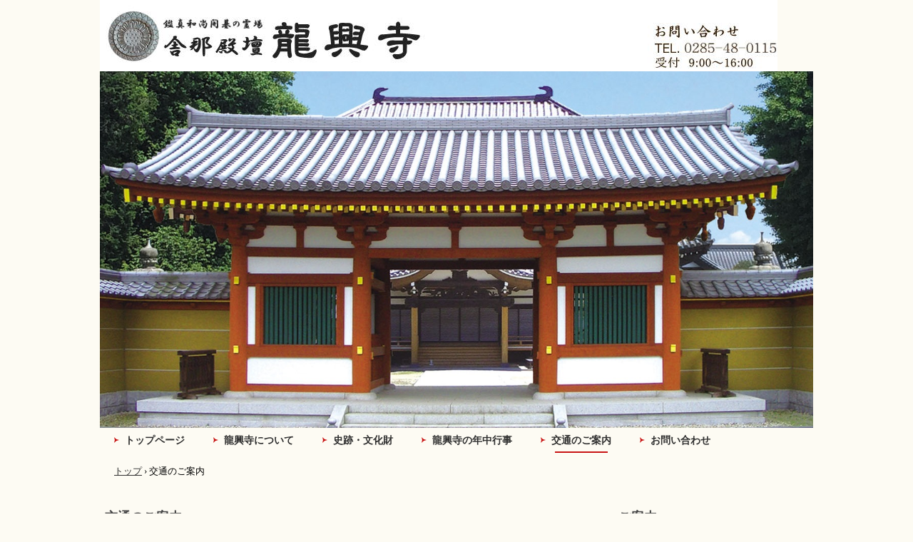

--- FILE ---
content_type: text/html; charset=UTF-8
request_url: http://www.ryukouji.org/access.html
body_size: 2816
content:
<!DOCTYPE html>
<html lang="ja">
<head>
<meta charset="UTF-8">
<meta name="viewport" content="width=device-width, initial-scale=1">
<meta name="keywords" content="龍興寺,地図,車,JR自治医大駅,道の駅しもつけ">
<meta name="description" content="龍興寺への交通のご案内">
<title>交通のご案内 | 鑑真和尚　開基の霊場　舎那殿壇　龍興寺</title><!--[if lt IE 9]>
<script src="html5.js" type="text/javascript"></script>
<![endif]-->
<script type="text/javascript" src="img/jquery.min.js"></script>
<link rel="stylesheet" type="text/css" href="img/camera.css">
<script type="text/javascript" src="img/jquery.mobile.customized.min.js"></script> <script type="text/javascript" src="img/camera.min.js"></script> <script type="text/javascript" src="img/jquery.easing.1.3.js"></script> <script><!--
jQuery(function(){jQuery( '#hpb-slideshow-sp-photo-motion-1' ).camera({ fx: 'simpleFade', loader: 'none', pagination: false, thumbnails: false, hover: true, navigation: true, playPause: true, time: 3000, height: '50%', portrait: false, minHeight: '0px' });});
--></script> <script src="https://maps-api-ssl.google.com/maps/api/js?sensor=false&key=AIzaSyCPTlasmKX1GOjwZ8spuGfabzXr-Cnv2TY " charset="UTF-8" type="text/javascript"></script> <script src="img/sp-google-map-1.js" charset="UTF-8" type="text/javascript"></script> <script type="text/javascript"><!--
 jQuery(function() {
 	hpbmaponload_sp_google_map_1();
 });
 //-->
 </script>
<link rel="stylesheet" type="text/css" href="style.css"></head>
<body class="basic2" id="hpb-sp-20-1015-29">
<div id="page" class="site">
<header id="masthead" class="site-header sp-part-top sp-header2" role="banner">
<div id="masthead-inner" class="sp-part-top sp-header-inner"><a style="display: block"><img id="sp-image-1" src="img/titlebanner5.JPG" class="sp-part-top sp-image"></a></div></header>
<div id="main" class="site-main sp-part-top sp-main">
<div id="contenthead" class="sp-part-top sp-content-header">
<div id="sp-photo-motion-1" class="sp-part-top sp-photo-motion">
<div id="hpb-slideshow-sp-photo-motion-1" data-height-ratio="50" data-bgsize-contain="false">
<div data-src="img/sanmon2.jpg"></div>
<div data-src="img/syouroudou.jpg"></div>
<div data-src="img/image3.jpg"></div>
<div data-src="img/nigatsudou.jpg"></div>
<div data-src="img/yoshidagaike.jpg"></div>
<div data-src="img/keidai.jpg"></div>
<div data-src="img/hondou.jpg"></div>
<div data-src="img/image2.jpg"></div>
<div data-src="img/east.jpg"></div></div></div>
<nav id="sp-site-navigation-1" class="navigation-main button-menu sp-part-top sp-site-navigation horizontal" role="navigation">
<h1 class="menu-toggle">メニュー</h1>
<div class="screen-reader-text skip-link"><a title="コンテンツへスキップ" href="#content">コンテンツへスキップ</a></div>
<ul id="menu-mainnav">
  <li class="menu-item"><a href="index.html">トップページ</a>
  <li class="menu-item"><a href="information.html">龍興寺について</a>
  <li class="menu-item"><a href="custom1.html">史跡・文化財</a>
  <li class="menu-item"><a href="schedule.html">龍興寺の年中行事</a>
  <li class="menu-item current_page_item"><a href="access.html">交通のご案内</a>
  <li class="menu-item"><a href="contact.html">お問い合わせ</a></ul></nav>
<div id="breadcrumb-list" itemscope="" itemtype="http://schema.org/BreadcrumbList" class="sp-part-top sp-bread-crumb">
<div itemprop="itemListElement" itemscope="" itemtype="http://schema.org/ListItem"><a itemprop="item" href="index.html"><span itemprop="name">トップ</span></a>
<meta itemprop="position" content="1"></div>
<div>›</div>
<div itemprop="itemListElement" itemscope="" itemtype="http://schema.org/ListItem"><span itemprop="name">交通のご案内</span>
<meta itemprop="position" content="2"></div></div></div>
<div id="main-inner">
<div id="primary" class="content-area">
<div id="content" class="site-content sp-part-top sp-content page-custom" role="main">
<header id="sp-page-title-5" class="entry-header sp-part-top sp-page-title">
<h1 class="entry-title">交通のご案内</h1></header>
<article>
<div id="page-content" class="sp-part-top sp-block-container">
<h3 class="paragraph">自家用車・バスでお越しの方</h3>
<p class="paragraph">北関東自動車道「宇都宮上三川ＩＣ」から車で約15分</p>
<p class="paragraph">国道新４号線「道の駅しもつけ」をJR自治医大駅方面に曲がり約2km</p>
<div data-hpbmap="data-hpbmap" id="sp-google-map-1" class="sp-part-top sp-google-map"></div><br><br><a style="display: block"><img id="sp-image-8" src="img/ryukoujimap3.JPG" class="sp-part-top sp-image"></a>
<h3 class="paragraph"> </h3>
<h3 class="paragraph">JR宇都宮線でお越しの方</h3>
<p class="paragraph">JR宇都宮線　自治医大駅東口より、タクシーで約５分</p></div></article></div></div></div>
<div id="sidebar2" class="sp-part-top sp-sidebar">
<div id="sp-wp-post-list-2" class="hpb-viewtype-title hpb-posttype-post sp-part-top sp-wp-post-list">
<h3><a href="posts/post_archive.html">ご案内</a></h3>
<ul>
  <li><a href="posts/post2.html">新春大護摩供</a>
  <li><a href="posts/post1.html">輪蓋龍王　吉田ヶ池</a>
  <li><a href="posts/post.html">大慈大悲母聖観世音菩薩</a>
  <li><a href="posts/blog2.html">盂蘭盆供養会</a>
  <li><a href="posts/blog1.html">大施餓鬼</a></ul></div>
<nav id="sp-site-navigation-2" class="navigation-main sp-part-top sp-site-navigation vertical" role="navigation">
<h1 class="menu-toggle">メニュー</h1>
<div class="screen-reader-text skip-link"><a title="コンテンツへスキップ" href="#content">コンテンツへスキップ</a></div>
<ul id="menu-mainnav">
  <li class="menu-item"><a href="custom2.html">御供養のご案内</a>
  <li class="menu-item"><a href="gokitou.html">御祈祷のご案内</a>
  <li class="menu-item"><a href="eidaikuyou.html">永代供養のご案内</a>
  <li class="menu-item"><a href="tenkunooka.html">みかもメモリアルパーク　天空の丘</a>
  <li class="menu-item"><a href="sitemap.html">サイトマップ</a></ul></nav></div></div>
<footer id="colophon" class="site-footer sp-part-top sp-footer2" role="contentinfo">
<div id="colophon-inner" class="sp-part-top sp-footer-inner">
<div id="sp-site-branding2-1" class="sp-part-top sp-site-branding2">
<h1 class="site-title sp-part-top sp-site-title" id=""><a href="index.html">鑑真和尚　開基の霊場　舎那殿壇　龍興寺</a></h1>
<h2 class="site-description sp-part-top sp-catchphrase" id="">栃木県下野市にある龍興寺は南都六宗、現在は真言宗智山派の寺院です。</h2>
<div class="extra sp-part-top sp-site-branding-extra" id="sp-site-branding-extra-1">
<p class="tel paragraph">〒329-0431　栃木県下野市薬師寺1416 TEL.0285-48-0115</p></div></div>
<nav id="sp-site-navigation-3" class="navigation-main sp-part-top sp-site-navigation minimal" role="navigation">
<h1 class="menu-toggle">メニュー</h1>
<div class="screen-reader-text skip-link"><a title="コンテンツへスキップ" href="#content">コンテンツへスキップ</a></div>
<ul id="menu-mainnav">
  <li class="menu-item"><a href="index.html">トップページ</a></ul></nav>
<div id="sp-block-container-1" class="sp-part-top sp-block-container">
<p class="copyright paragraph">Copyright &copy; ryukouji, All rights reserved.</p></div></div></footer></div><script type="text/javascript" src="navigation.js"></script></body></html>

--- FILE ---
content_type: application/javascript
request_url: http://www.ryukouji.org/img/sp-google-map-1.js
body_size: 804
content:
//
// (C) 2012 株式会社ジャストシステム
//
// ***** DO NOT EDIT THIS FILE *****


function createMarker_sp_google_map_1(map, point, event, info, open) {
	var marker = new google.maps.Marker({position: point, map: map});
	if(open == 1){
	var info = new google.maps.InfoWindow({content: info});
		google.maps.event.addListener(marker, event, function() {
			info.open(map, marker);
		});
	}
	return marker;
}

function hpbmaponload_sp_google_map_1() {
	var lat = new Array(1);
	var lng = new Array(1);
	var markerwindowinfo = new Array(1);
	var markerwindowopen = new Array(1);
	var markerevent = new Array(1);
	var firstshown = new Array(1);
	lat[0] = "36.395463";
	lng[0] = "139.877414";
	markerwindowinfo[0] = "";
	markerwindowopen[0] = "0";
	markerevent[0] = "click";
	firstshown[0] = "1";

	var mapdiv = document.getElementById("sp-google-map-1");
	var myOptions = { 
	zoom: 16, 
	center: new google.maps.LatLng( 36.395442, 139.877543 ), 
	mapTypeId: google.maps.MapTypeId.ROADMAP
	}
	var map = new google.maps.Map(mapdiv, myOptions);
	for (var i = 0; i < 1; i++) {
	  if(firstshown[i] == 1){
		var point = new google.maps.LatLng(lat[i], lng[i]);
		createMarker_sp_google_map_1(map, point, markerevent[i], markerwindowinfo[i], markerwindowopen[i]);
	  }
	}
	google.maps.event.addListener(map, "dragend", function() {
		var center = map.getCenter();
		window.document.getElementsByTagName("body")[0].setAttribute("data-center-lat", center.lat());
		window.document.getElementsByTagName("body")[0].setAttribute("data-center-lng", center.lng());
	});
	google.maps.event.addListener(map, "zoom_changed", function() {
		window.document.getElementsByTagName("body")[0].setAttribute("data-zoom", map.getZoom());
	});
	google.maps.event.addListener(map, "maptypeid_changed", function() {
		window.document.getElementsByTagName("body")[0].setAttribute("data-maptype", map.getMapTypeId());
	});
	return map;
}
